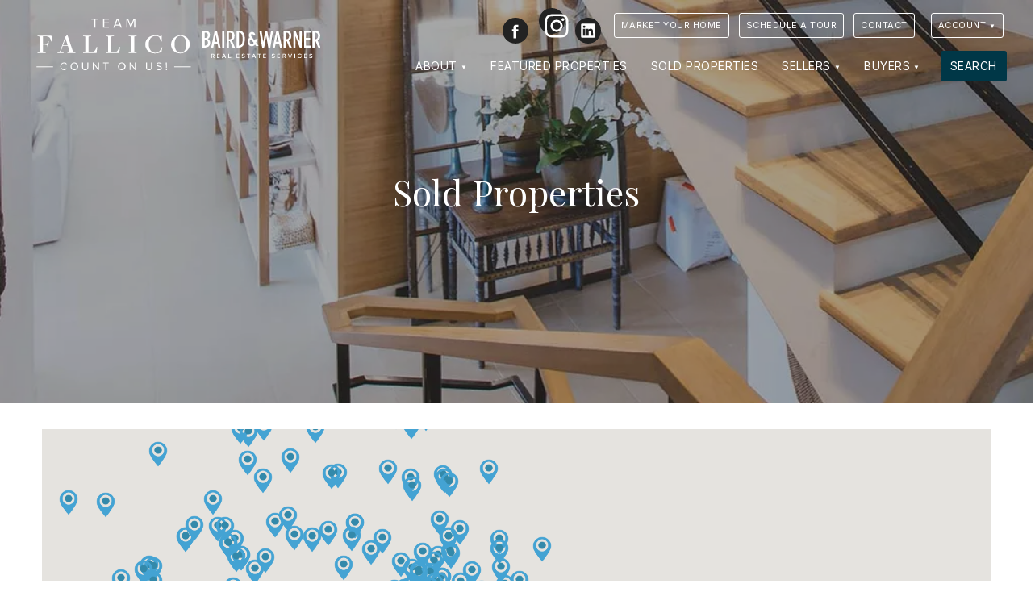

--- FILE ---
content_type: text/html; charset=UTF-8
request_url: https://teamfallico.com/sold-properties/
body_size: 8315
content:
<!DOCTYPE html>
<html lang="en">
<head>
     <!-- Google tag (gtag.js) -->
    <script async src="https://www.googletagmanager.com/gtag/js?id=G-5Z9W14259Q"></script>
    <script>
      window.dataLayer = window.dataLayer || [];
      function gtag(){dataLayer.push(arguments);}
      gtag('js', new Date());

      gtag('config', 'G-5Z9W14259Q');
    </script>
    <meta charset="utf-8">
  <title>Sold Properties |  Team Fallico</title>
  <meta name="viewport" content="width=device-width,initial-scale=1.0, maximum-scale=1.0, user-scalable=0">
  <style>
    </style>
  <meta name="description" content="">
  <link rel="canonical" href="https://teamfallico.com/sold-properties/" />
  <meta name="viewport" content="width=device-width">
  <link rel="icon" type="image/png" href="https://teamfallico.com/wp-content/themes/dtagents/assets/favicons/favicon-96x96.png" sizes="96x96" />
  <link rel="icon" type="image/svg+xml" href="https://teamfallico.com/wp-content/themes/dtagents/assets/favicons/favicon.svg" />
  <link rel="shortcut icon" href="https://teamfallico.com/wp-content/themes/dtagents/assets/favicons/favicon.ico" />
  <link rel="apple-touch-icon" sizes="180x180" href="https://teamfallico.com/wp-content/themes/dtagents/assets/favicons/apple-touch-icon.png" />
  <meta name="apple-mobile-web-app-title" content="Team Fallico" />
  <link rel="manifest" href="/manifest.json" />
  <meta property="og:title" content="Sold Properties |  Team Fallico">
  <meta property="og:description" content="">
  <meta property="og:type" content="Website">
  <meta property="og:url" content="https://teamfallico.com/sold-properties/">
  <meta property="og:image" content="https://teamfallico.com/wp-content/uploads/2021/12/header-3.jpg">
  <link rel="preconnect" href="https://cdn.jsdelivr.net">
  <link rel="preconnect" href="https://fonts.googleapis.com">
  <link rel="preconnect" href="https://fonts.gstatic.com" crossorigin>
  <link href="https://fonts.googleapis.com/css2?family=Inter:ital,wght@0,400;0,600;0,700;1,400&family=Playfair+Display:ital,wght@0,400;0,500;1,400&display=swap" rel="stylesheet">
  <style>
    :root{
      --body-font: 'Inter', sans-serif;
      --heading-font: 'Playfair Display', serif;
      --heading-font-weight: 400;
      --page-background-color: #ffffff;
      --page-font-color: #222222;
      --default-background-color: #eeeeee;
      --default-font-color: #222222;
      --dark-background-color: #222222;
      --dark-background-font-color: #ffffff;
      --light-background-color: #eeeeee;
      --light-background-font-color: #222222;
      --item-border-color: #eee;
      --button-color: #003747;
      --button-font-color: #ffffff;
      --link-color: #003747;
      --brand-logo-height: 4rem;
  }
  </style>
      <link rel="stylesheet" href="https://teamfallico.com/wp-content/themes/dtagents/assets/css/styles-min.css?v=2.7.32">
          </head>
<body id="content_1724" class="page sold-properties system-theme-dark">
        <style>
      .page-header{
        background: url('https://imgproxy.dreamtown.com/preset:sharp/resize:fill:768:400/gravity:ce/aHR0cHM6Ly90ZWFtZmFsbGljby5jb20vd3AtY29udGVudC91cGxvYWRzLzIwMjEvMTIvaGVhZGVyLTMuanBn.webp') no-repeat center center; background-size: cover;
      }
      @media screen and (min-width: 768px){
        .page-header{
          background: url('https://imgproxy.dreamtown.com/preset:sharp/resize:fill:1024:400/gravity:ce/aHR0cHM6Ly90ZWFtZmFsbGljby5jb20vd3AtY29udGVudC91cGxvYWRzLzIwMjEvMTIvaGVhZGVyLTMuanBn.webp') no-repeat center center;background-size: cover;
        }
      }
      @media screen and (min-width: 1024px){
        .page-header{
          background: url('https://imgproxy.dreamtown.com/preset:sharp/resize:fill:1280:400/gravity:ce/aHR0cHM6Ly90ZWFtZmFsbGljby5jb20vd3AtY29udGVudC91cGxvYWRzLzIwMjEvMTIvaGVhZGVyLTMuanBn.webp') no-repeat center center;background-size: cover;
        }
      }
    </style>
  
  <a href="#content" class="hidden" id="top">Jump to Content</a>
  <div class="sticky-root"></div>

  <header class="site-header sticky-element" data-sticky-root="sticky-root" data-sticky-class="sticky-header" role="banner">
    <div class="container">
    <a href="/" class="brand brand-logo show-dt-logo single-color-logo">
                              <span class="agent-logo landscape-logo">
          <img src="https://teamfallico.com/wp-content/uploads/2022/12/white-fallico-logo.svg" width="100%" height="100%" title="Team Fallico" alt="Team Fallico logo">
        </span>
                    <hr class="vertical-rule">
        <span class="dreamtown-logo horizontal-logo">
          <img src="https://teamfallico.com/wp-content/themes/dtagents/assets/svg/bwlogo.svg" width="100%" height="100%" title="Baird & Warner" alt="Baird & Warner logo">
        </span>
          </a>
      <nav class="site-nav" role="navigation">
    <button class="site-nav-toggle" aria-label="Site Navigation">
      <svg viewBox="0 0 100 100">
        <g class="svg-menu-toggle">
          <path class="line line-1" d="M5 13h90v14H5z"/>
          <path class="line line-2" d="M5 43h90v14H5z"/>
          <path class="line line-3" d="M5 73h90v14H5z"/>
        </g>
      </svg>
    </button>
    <div class="site-nav-container">
      <ul class="site-contact">
  <li class="brand"><a href="/">Team Fallico</a></li>
  <li><a href="tel:847.226.0834">847.226.0834</a></li>  <li><a href="mailto:teamfallico@bairdwarner.com">teamfallico@bairdwarner.com</a></li>
</ul>
      <div class="top-nav top-nav-has-background">
  <div class="container">
    <div class="top-nav-contact">
      

  <ul class="social-icons site-social">
                  <li class="social-icon">
          <a href="https://www.facebook.com/teamfallicosellshomes/" id="social_facebook" class="social-facebook" rel="nofollow" target="_blank">
            <span class="social-label hidden">Facebook</span>
            <svg viewbox="0 0 44 44" title=""><use xmlns:xlink="http://www.w3.org/1999/xlink" xlink:href="https://teamfallico.com/wp-content/themes/dtagents/assets/svg/social-icons.svg#facebook"></use></svg>
          </a>
        </li>
                        <li class="social-icon">
          <a href="https://www.instagram.com/teamfallicorealestate/" id="social_instagram" class="social-instagram" rel="nofollow" target="_blank">
            <span class="social-label hidden">Instagram</span>
            <svg viewbox="0 0 44 44" title=""><use xmlns:xlink="http://www.w3.org/1999/xlink" xlink:href="https://teamfallico.com/wp-content/themes/dtagents/assets/svg/social-icons.svg#instagram"></use></svg>
          </a>
        </li>
                        <li class="social-icon">
          <a href="https://www.linkedin.com/in/team-fallico-b7b225120" id="social_linkedin" class="social-linkedin" rel="nofollow" target="_blank">
            <span class="social-label hidden">LinkedIn</span>
            <svg viewbox="0 0 44 44" title=""><use xmlns:xlink="http://www.w3.org/1999/xlink" xlink:href="https://teamfallico.com/wp-content/themes/dtagents/assets/svg/social-icons.svg#linkedin"></use></svg>
          </a>
        </li>
                                          </ul>
      <ul class="site-contact">
  <li class="brand"><a href="/">Team Fallico</a></li>
  <li><a href="tel:847.226.0834">847.226.0834</a></li>  <li><a href="mailto:teamfallico@bairdwarner.com">teamfallico@bairdwarner.com</a></li>
</ul>
    </div>
          <div class="top-nav-links">
        <ul class="nav">
                      <li class="top-nav-item"><a href="/market-home" id="top_nav_1010" class="button">Market Your Home</a></li>
                      <li class="top-nav-item"><a href="/schedule-tour" id="top_nav_1011" class="button">Schedule a Tour</a></li>
                      <li class="top-nav-item"><a href="https://teamfallico.com/contact/" id="top_nav_1781" class="button">Contact</a></li>
                    <li class="nav-item account-nav-item">
  <a href="/account/" class="button dropdown-nav-toggle" id="user-nav-dropdown-top-nav">Account</a>
  <ul class="dropdown-nav nav-open-right hidden" aria-labelledby="user-nav-dropdown-top-nav">
          <a href="/account/register/?return=/sold-properties/" id="user_nav_register">Register</a>
      <a href="/account/login/?return=/sold-properties/" id="user_nav_login">Log in</a>
      </ul>
</li>
        </ul>
      </div>
      </div>
</div>
      <ul class="nav">
    	    		<li class="nav-item ">
              			   <a href="#" class="dropdown-nav-toggle" id="dropdown_nav_935" aria-expanded="false">About</a>
             <ul class="dropdown-nav hidden" aria-labelledby="dropdown_nav_935">
                             <li><a href="https://teamfallico.com/about/" id="child_nav_1017">About Us</a></li>
                             <li><a href="https://teamfallico.com/about/testimonials/" id="child_nav_1253">Testimonials</a></li>
                             <li><a href="https://teamfallico.com/resources/" id="child_nav_1015">Resources</a></li>
                             <li><a href="https://teamfallico.com/blog/" id="child_nav_1013">Blog</a></li>
                             <li><a href="https://teamfallico.com/contact/" id="child_nav_283">Contact</a></li>
                          </ul>
              		</li>
    	    		<li class="nav-item ">
                        <a href="https://teamfallico.com/featured-properties/" id="nav_732">Featured Properties</a>
              		</li>
    	    		<li class="nav-item ">
                        <a href="https://teamfallico.com/sold-properties/" id="nav_1782">Sold Properties</a>
              		</li>
    	    		<li class="nav-item ">
              			   <a href="#" class="dropdown-nav-toggle" id="dropdown_nav_1007" aria-expanded="false">Sellers</a>
             <ul class="dropdown-nav hidden" aria-labelledby="dropdown_nav_1007">
                             <li><a href="https://teamfallico.com/sellers/" id="child_nav_412">For Sellers</a></li>
                             <li><a href="https://teamfallico.com/hva/" id="child_nav_1006">Home Value Analysis</a></li>
                          </ul>
              		</li>
    	    		<li class="nav-item ">
              			   <a href="#" class="dropdown-nav-toggle" id="dropdown_nav_578" aria-expanded="false">Buyers</a>
             <ul class="dropdown-nav hidden" aria-labelledby="dropdown_nav_578">
                             <li><a href="https://teamfallico.com/buyers/" id="child_nav_1014">For Buyers</a></li>
                          </ul>
              		</li>
    	    		<li class="nav-item last-nav-item">
                        <a href="https://teamfallico.com/search/" id="nav_1780">Search</a>
              		</li>
    	    	</ul>
    </div>
  </nav>
  </div>
  <script type="application/ld+json">
    {
      "@context":"http://schema.org",
      "@type":"Organization",
      "name":"Team Fallico | Baird & Warner",
      "logo":"https://teamfallico.com/wp-content/uploads/2022/12/white-fallico-logo.svg",      "url":"https://teamfallico.com",
      "email": "teamfallico@bairdwarner.com",
      "telephone": "847.226.0834",
      "sameAs": [
                  "https://www.facebook.com/teamfallicosellshomes/",
                  "https://www.instagram.com/teamfallicorealestate/",
                  "https://www.linkedin.com/in/team-fallico-b7b225120",
                  "https://twitter.com/teamfallico",
                  "https://www.yelp.com/biz/team-fallico-dream-town-realty-chicago-2",
                  "https://www.youtube.com/channel/UCFVX3GLXoAiRc1ywtbYougg"
              ]
    }
  </script>
</header>

  <main id="content" class="site-content" role="main">
      <article>
    <header class="page-header featured-image">
      <div class="container">
        <div class="page-header-content">
                    <h1>Sold Properties</h1>
        </div>
              </div>
    </header>
    <section class="page-content">
        

  <section id="block_bbaf07c6465263463aeddbacbefc728e" class="block-section sold-map-section  -layout-section ">
    <div class="container">
              <div class="sold-properties-map embed">
    <iframe
      src="https://cc.dreamtown.com/broker-sales-new.php?id=84004,241106,257894,269180,251321,875752,251693,266755,888372,272503&#038;center=42.0111412,-87.8406192&#038;zoom=10"
      width="100%"
      height="500"
      frameborder="0"
      loading="lazy">
    </iframe>
  </div>
    </div>
  </section>





  <section id="block_3ad0f31549ead62d082e79941e2c2d67" class="block-section sold-properties-section  cards-layout-section background-default padding-default heading-center text-left ">
    <div class="container">
            
      <ul class="property-previews preview-items items-per-row-three cards-layout">
          
  

  
  
  <li class="property-preview preview-item row-item cards-item">
            <a href="/properties/12514309/624-east-clarendon" class="cards-link preview-item-container">
          <figure class="preview-image property-image">
        <img decoding="async" src="https://imgproxy.dreamtown.com/preset:sharp/resize:fill:400/gravity:sm/aHR0cHM6Ly9kcmVhbXRvd25waG90b3MuY29tL3Bob3Rvcy9wcm9wZXJ0eS8zMDkvMTI1MTQzMDkuanBn.webp" width="330" height="330" loading="lazy" >
              </figure>
      <div class="preview-content">
        <div class="property-preview-meta">
          <div class="property-status-labels">
            


  <span class="label property-status-label label-closed">Sold</span>
          </div>
        </div>
        <div class="preview-content-details">
                      <p class="price sold-price">Sold for $495,000</p>
                    <h3>624 East Clarendon </h3>
          <ul class="property-details">
            <li class="neighborhood">Arlington Heights</li>
            <li class="amenitites">3 Beds | 3 Baths</span></p>
          </ul>
                  </div>
      </div>
        </a>
        
  

  

<script type="application/ld+json">
  {
    "@context":"http://schema.org",
    "@type":["Product"],
    "name":"624 East Clarendon ",
    "address":{"@type":"PostalAddress","streetAddress":"624 Clarendon","addressLocality":"Arlington Heights","addressRegion":"IL","postalCode":"60004","addressCountry":"US"},
    "offers":{"@type":"Offer","priceCurrency":"USD","price":495000,"url":"https://teamfallico.com/properties/12514309","availability":"http://schema.org/InStock"},
    "image":"https://dreamtownphotos.com/photos/property/309/12514309.jpg",
    "geo":{"@type":"GeoCoordinates","latitude":0,"longitude":0}
  }
</script>
  </li>
                
  

  
  
  <li class="property-preview preview-item row-item cards-item">
            <a href="/properties/12527264/10438-major" class="cards-link preview-item-container">
          <figure class="preview-image property-image">
        <img decoding="async" src="https://imgproxy.dreamtown.com/preset:sharp/resize:fill:400/gravity:sm/aHR0cHM6Ly9kcmVhbXRvd25waG90b3MuY29tL3Bob3Rvcy9wcm9wZXJ0eS8yNjQvMTI1MjcyNjQuanBn.webp" width="330" height="330" loading="lazy" >
              </figure>
      <div class="preview-content">
        <div class="property-preview-meta">
          <div class="property-status-labels">
            


  <span class="label property-status-label label-closed">Sold</span>
          </div>
        </div>
        <div class="preview-content-details">
                      <p class="price sold-price">Sold for $206,000</p>
                    <h3>10438  Major </h3>
          <ul class="property-details">
            <li class="neighborhood">Oak Lawn</li>
            <li class="amenitites">2 Beds | 2.1 Baths</span></p>
          </ul>
                  </div>
      </div>
        </a>
        
  

  

<script type="application/ld+json">
  {
    "@context":"http://schema.org",
    "@type":["Product"],
    "name":"10438  Major ",
    "address":{"@type":"PostalAddress","streetAddress":"10438 Major","addressLocality":"Oak Lawn","addressRegion":"IL","postalCode":"60453","addressCountry":"US"},
    "offers":{"@type":"Offer","priceCurrency":"USD","price":199900,"url":"https://teamfallico.com/properties/12527264","availability":"http://schema.org/InStock"},
    "image":"https://dreamtownphotos.com/photos/property/264/12527264.jpg",
    "geo":{"@type":"GeoCoordinates","latitude":0,"longitude":0}
  }
</script>
  </li>
                
  

  
  
  <li class="property-preview preview-item row-item cards-item">
            <a href="/properties/12545962/1004-peale" class="cards-link preview-item-container">
          <figure class="preview-image property-image">
        <img decoding="async" src="https://imgproxy.dreamtown.com/preset:sharp/resize:fill:400/gravity:sm/aHR0cHM6Ly9kcmVhbXRvd25waG90b3MuY29tL3Bob3Rvcy9wcm9wZXJ0eS85NjIvMTI1NDU5NjIuanBn.webp" width="330" height="330" loading="lazy" >
              </figure>
      <div class="preview-content">
        <div class="property-preview-meta">
          <div class="property-status-labels">
            


  <span class="label property-status-label label-closed">Sold</span>
          </div>
        </div>
        <div class="preview-content-details">
                      <p class="price sold-price">Sold for $875,000</p>
                    <h3>1004  Peale </h3>
          <ul class="property-details">
            <li class="neighborhood">Park Ridge</li>
            <li class="amenitites">3 Beds | 2.1 Baths</span></p>
          </ul>
                  </div>
      </div>
        </a>
        
  

  

<script type="application/ld+json">
  {
    "@context":"http://schema.org",
    "@type":["Product"],
    "name":"1004  Peale ",
    "address":{"@type":"PostalAddress","streetAddress":"1004 Peale","addressLocality":"Park Ridge","addressRegion":"IL","postalCode":"60068","addressCountry":"US"},
    "offers":{"@type":"Offer","priceCurrency":"USD","price":850000,"url":"https://teamfallico.com/properties/12545962","availability":"http://schema.org/InStock"},
    "image":"https://dreamtownphotos.com/photos/property/962/12545962.jpg",
    "geo":{"@type":"GeoCoordinates","latitude":0,"longitude":0}
  }
</script>
  </li>
                
  

  
  
  <li class="property-preview preview-item row-item cards-item">
            <a href="/properties/12509305/8936-kilpatrick" class="cards-link preview-item-container">
          <figure class="preview-image property-image">
        <img decoding="async" src="https://imgproxy.dreamtown.com/preset:sharp/resize:fill:400/gravity:sm/aHR0cHM6Ly9kcmVhbXRvd25waG90b3MuY29tL3Bob3Rvcy9wcm9wZXJ0eS8zMDUvMTI1MDkzMDUuanBn.webp" width="330" height="330" loading="lazy" >
              </figure>
      <div class="preview-content">
        <div class="property-preview-meta">
          <div class="property-status-labels">
            


  <span class="label property-status-label label-closed">Sold</span>
          </div>
        </div>
        <div class="preview-content-details">
                      <p class="price sold-price">Sold for $681,000</p>
                    <h3>8936  Kilpatrick </h3>
          <ul class="property-details">
            <li class="neighborhood">Skokie</li>
            <li class="amenitites">3 Beds | 3 Baths</span></p>
          </ul>
                  </div>
      </div>
        </a>
        
  

  

<script type="application/ld+json">
  {
    "@context":"http://schema.org",
    "@type":["Product"],
    "name":"8936  Kilpatrick ",
    "address":{"@type":"PostalAddress","streetAddress":"8936 Kilpatrick","addressLocality":"Skokie","addressRegion":"IL","postalCode":"60076","addressCountry":"US"},
    "offers":{"@type":"Offer","priceCurrency":"USD","price":650000,"url":"https://teamfallico.com/properties/12509305","availability":"http://schema.org/InStock"},
    "image":"https://dreamtownphotos.com/photos/property/305/12509305.jpg",
    "geo":{"@type":"GeoCoordinates","latitude":0,"longitude":0}
  }
</script>
  </li>
                
  

  
  
  <li class="property-preview preview-item row-item cards-item">
            <a href="/properties/12435369/31-berry" class="cards-link preview-item-container">
          <figure class="preview-image property-image">
        <img decoding="async" src="https://imgproxy.dreamtown.com/preset:sharp/resize:fill:400/gravity:sm/aHR0cHM6Ly9kcmVhbXRvd25waG90b3MuY29tL3Bob3Rvcy9wcm9wZXJ0eS8zNjkvMTI0MzUzNjkuanBn.webp" width="330" height="330" loading="lazy" >
              </figure>
      <div class="preview-content">
        <div class="property-preview-meta">
          <div class="property-status-labels">
            


  <span class="label property-status-label label-closed">Sold</span>
          </div>
        </div>
        <div class="preview-content-details">
                      <p class="price sold-price">Sold for $850,000</p>
                    <h3>31  Berry </h3>
          <ul class="property-details">
            <li class="neighborhood">Park Ridge</li>
            <li class="amenitites">4 Beds | 3.1 Baths</span></p>
          </ul>
                  </div>
      </div>
        </a>
        
  

  

<script type="application/ld+json">
  {
    "@context":"http://schema.org",
    "@type":["Product"],
    "name":"31  Berry ",
    "address":{"@type":"PostalAddress","streetAddress":"31 Berry","addressLocality":"Park Ridge","addressRegion":"IL","postalCode":"60068","addressCountry":"US"},
    "offers":{"@type":"Offer","priceCurrency":"USD","price":925000,"url":"https://teamfallico.com/properties/12435369","availability":"http://schema.org/InStock"},
    "image":"https://dreamtownphotos.com/photos/property/369/12435369.jpg",
    "geo":{"@type":"GeoCoordinates","latitude":0,"longitude":0}
  }
</script>
  </li>
                
  

  
  
  <li class="property-preview preview-item row-item cards-item">
            <a href="/properties/12453033/737-clarence" class="cards-link preview-item-container">
          <figure class="preview-image property-image">
        <img decoding="async" src="https://imgproxy.dreamtown.com/preset:sharp/resize:fill:400/gravity:sm/aHR0cHM6Ly9kcmVhbXRvd25waG90b3MuY29tL3Bob3Rvcy9wcm9wZXJ0eS8wMzMvMTI0NTMwMzMuanBn.webp" width="330" height="330" loading="lazy" >
              </figure>
      <div class="preview-content">
        <div class="property-preview-meta">
          <div class="property-status-labels">
            


  <span class="label property-status-label label-closed">Sold</span>
          </div>
        </div>
        <div class="preview-content-details">
                      <p class="price sold-price">Sold for $820,000</p>
                    <h3>737  Clarence </h3>
          <ul class="property-details">
            <li class="neighborhood">Oak Park</li>
            <li class="amenitites">4 Beds | 4 Baths</span></p>
          </ul>
                  </div>
      </div>
        </a>
        
  

  

<script type="application/ld+json">
  {
    "@context":"http://schema.org",
    "@type":["Product"],
    "name":"737  Clarence ",
    "address":{"@type":"PostalAddress","streetAddress":"737 Clarence","addressLocality":"Oak Park","addressRegion":"IL","postalCode":"60304","addressCountry":"US"},
    "offers":{"@type":"Offer","priceCurrency":"USD","price":835000,"url":"https://teamfallico.com/properties/12453033","availability":"http://schema.org/InStock"},
    "image":"https://dreamtownphotos.com/photos/property/033/12453033.jpg",
    "geo":{"@type":"GeoCoordinates","latitude":0,"longitude":0}
  }
</script>
  </li>
                
  

  
  
  <li class="property-preview preview-item row-item cards-item">
            <a href="/properties/12513905/307-south-carriage" class="cards-link preview-item-container">
          <figure class="preview-image property-image">
        <img decoding="async" src="https://imgproxy.dreamtown.com/preset:sharp/resize:fill:400/gravity:sm/aHR0cHM6Ly9kcmVhbXRvd25waG90b3MuY29tL3Bob3Rvcy9wcm9wZXJ0eS85MDUvMTI1MTM5MDUuanBn.webp" width="330" height="330" loading="lazy" >
              </figure>
      <div class="preview-content">
        <div class="property-preview-meta">
          <div class="property-status-labels">
            


  <span class="label property-status-label label-closed">Sold</span>
          </div>
        </div>
        <div class="preview-content-details">
                      <p class="price sold-price">Sold for $343,000</p>
                    <h3>307 South Carriage </h3>
          <ul class="property-details">
            <li class="neighborhood">McHenry</li>
            <li class="amenitites">3 Beds | 2.1 Baths</span></p>
          </ul>
                  </div>
      </div>
        </a>
        
  

  

<script type="application/ld+json">
  {
    "@context":"http://schema.org",
    "@type":["Product"],
    "name":"307 South Carriage ",
    "address":{"@type":"PostalAddress","streetAddress":"307 Carriage","addressLocality":"McHenry","addressRegion":"IL","postalCode":"60050","addressCountry":"US"},
    "offers":{"@type":"Offer","priceCurrency":"USD","price":355000,"url":"https://teamfallico.com/properties/12513905","availability":"http://schema.org/InStock"},
    "image":"https://dreamtownphotos.com/photos/property/905/12513905.jpg",
    "geo":{"@type":"GeoCoordinates","latitude":0,"longitude":0}
  }
</script>
  </li>
                
  

  
  
  <li class="property-preview preview-item row-item cards-item">
            <a href="/properties/12507216/3n425-howard" class="cards-link preview-item-container">
          <figure class="preview-image property-image">
        <img decoding="async" src="https://imgproxy.dreamtown.com/preset:sharp/resize:fill:400/gravity:sm/aHR0cHM6Ly9kcmVhbXRvd25waG90b3MuY29tL3Bob3Rvcy9wcm9wZXJ0eS8yMTYvMTI1MDcyMTYuanBn.webp" width="330" height="330" loading="lazy" >
              </figure>
      <div class="preview-content">
        <div class="property-preview-meta">
          <div class="property-status-labels">
            


  <span class="label property-status-label label-closed">Sold</span>
          </div>
        </div>
        <div class="preview-content-details">
                      <p class="price sold-price">Sold for $435,000</p>
                    <h3>3N425  Howard </h3>
          <ul class="property-details">
            <li class="neighborhood">Elmhurst</li>
            <li class="amenitites">5 Beds | 3 Baths</span></p>
          </ul>
                  </div>
      </div>
        </a>
        
  

  

<script type="application/ld+json">
  {
    "@context":"http://schema.org",
    "@type":["Product"],
    "name":"3N425  HOWARD ",
    "address":{"@type":"PostalAddress","streetAddress":"3N425 HOWARD","addressLocality":"Elmhurst","addressRegion":"IL","postalCode":"60126","addressCountry":"US"},
    "offers":{"@type":"Offer","priceCurrency":"USD","price":425000,"url":"https://teamfallico.com/properties/12507216","availability":"http://schema.org/InStock"},
    "image":"https://dreamtownphotos.com/photos/property/216/12507216.jpg",
    "geo":{"@type":"GeoCoordinates","latitude":0,"longitude":0}
  }
</script>
  </li>
                
  

  
  
  <li class="property-preview preview-item row-item cards-item">
            <a href="/properties/12492404/1220-canfield" class="cards-link preview-item-container">
          <figure class="preview-image property-image">
        <img decoding="async" src="https://imgproxy.dreamtown.com/preset:sharp/resize:fill:400/gravity:sm/aHR0cHM6Ly9kcmVhbXRvd25waG90b3MuY29tL3Bob3Rvcy9wcm9wZXJ0eS80MDQvMTI0OTI0MDQuanBn.webp" width="330" height="330" loading="lazy" >
              </figure>
      <div class="preview-content">
        <div class="property-preview-meta">
          <div class="property-status-labels">
            


  <span class="label property-status-label label-closed">Sold</span>
          </div>
        </div>
        <div class="preview-content-details">
                      <p class="price sold-price">Sold for $680,000</p>
                    <h3>1220  Canfield </h3>
          <ul class="property-details">
            <li class="neighborhood">Park Ridge</li>
            <li class="amenitites">4 Beds | 2.1 Baths</span></p>
          </ul>
                  </div>
      </div>
        </a>
        
  

  

<script type="application/ld+json">
  {
    "@context":"http://schema.org",
    "@type":["Product"],
    "name":"1220  Canfield ",
    "address":{"@type":"PostalAddress","streetAddress":"1220 Canfield","addressLocality":"Park Ridge","addressRegion":"IL","postalCode":"60068","addressCountry":"US"},
    "offers":{"@type":"Offer","priceCurrency":"USD","price":695000,"url":"https://teamfallico.com/properties/12492404","availability":"http://schema.org/InStock"},
    "image":"https://dreamtownphotos.com/photos/property/404/12492404.jpg",
    "geo":{"@type":"GeoCoordinates","latitude":0,"longitude":0}
  }
</script>
  </li>
                
  

  
  
  <li class="property-preview preview-item row-item cards-item">
            <a href="/properties/12500911/6132-north-naper" class="cards-link preview-item-container">
          <figure class="preview-image property-image">
        <img decoding="async" src="https://imgproxy.dreamtown.com/preset:sharp/resize:fill:400/gravity:sm/aHR0cHM6Ly9kcmVhbXRvd25waG90b3MuY29tL3Bob3Rvcy9wcm9wZXJ0eS85MTEvMTI1MDA5MTEuanBn.webp" width="330" height="330" loading="lazy" >
              </figure>
      <div class="preview-content">
        <div class="property-preview-meta">
          <div class="property-status-labels">
            


  <span class="label property-status-label label-closed">Sold</span>
          </div>
        </div>
        <div class="preview-content-details">
                      <p class="price sold-price">Sold for $625,000</p>
                    <h3>6132 North Naper </h3>
          <ul class="property-details">
            <li class="neighborhood">Chicago</li>
            <li class="amenitites">3 Beds | 1.1 Baths</span></p>
          </ul>
                  </div>
      </div>
        </a>
        
  

  

<script type="application/ld+json">
  {
    "@context":"http://schema.org",
    "@type":["Product"],
    "name":"6132 North Naper ",
    "address":{"@type":"PostalAddress","streetAddress":"6132 Naper","addressLocality":"Chicago","addressRegion":"IL","postalCode":"60631","addressCountry":"US"},
    "offers":{"@type":"Offer","priceCurrency":"USD","price":625000,"url":"https://teamfallico.com/properties/12500911","availability":"http://schema.org/InStock"},
    "image":"https://dreamtownphotos.com/photos/property/911/12500911.jpg",
    "geo":{"@type":"GeoCoordinates","latitude":0,"longitude":0}
  }
</script>
  </li>
                
  

  
  
  <li class="property-preview preview-item row-item cards-item">
            <a href="/properties/12493315/232-north-merrill" class="cards-link preview-item-container">
          <figure class="preview-image property-image">
        <img decoding="async" src="https://imgproxy.dreamtown.com/preset:sharp/resize:fill:400/gravity:sm/aHR0cHM6Ly9kcmVhbXRvd25waG90b3MuY29tL3Bob3Rvcy9wcm9wZXJ0eS8zMTUvMTI0OTMzMTUuanBn.webp" width="330" height="330" loading="lazy" >
              </figure>
      <div class="preview-content">
        <div class="property-preview-meta">
          <div class="property-status-labels">
            


  <span class="label property-status-label label-closed">Sold</span>
          </div>
        </div>
        <div class="preview-content-details">
                      <p class="price sold-price">Sold for $857,500</p>
                    <h3>232 North Merrill </h3>
          <ul class="property-details">
            <li class="neighborhood">Park Ridge</li>
            <li class="amenitites">4 Beds | 2.1 Baths</span></p>
          </ul>
                  </div>
      </div>
        </a>
        
  

  

<script type="application/ld+json">
  {
    "@context":"http://schema.org",
    "@type":["Product"],
    "name":"232 North Merrill ",
    "address":{"@type":"PostalAddress","streetAddress":"232 Merrill","addressLocality":"Park Ridge","addressRegion":"IL","postalCode":"60068","addressCountry":"US"},
    "offers":{"@type":"Offer","priceCurrency":"USD","price":850000,"url":"https://teamfallico.com/properties/12493315","availability":"http://schema.org/InStock"},
    "image":"https://dreamtownphotos.com/photos/property/315/12493315.jpg",
    "geo":{"@type":"GeoCoordinates","latitude":0,"longitude":0}
  }
</script>
  </li>
                
  

  
  
  <li class="property-preview preview-item row-item cards-item">
            <a href="/properties/12487254/1044-north-knight" class="cards-link preview-item-container">
          <figure class="preview-image property-image">
        <img decoding="async" src="https://imgproxy.dreamtown.com/preset:sharp/resize:fill:400/gravity:sm/aHR0cHM6Ly9kcmVhbXRvd25waG90b3MuY29tL3Bob3Rvcy9wcm9wZXJ0eS8yNTQvMTI0ODcyNTQuanBn.webp" width="330" height="330" loading="lazy" >
              </figure>
      <div class="preview-content">
        <div class="property-preview-meta">
          <div class="property-status-labels">
            


  <span class="label property-status-label label-closed">Sold</span>
          </div>
        </div>
        <div class="preview-content-details">
                      <p class="price sold-price">Sold for $1,050,000</p>
                    <h3>1044 North Knight </h3>
          <ul class="property-details">
            <li class="neighborhood">Park Ridge</li>
            <li class="amenitites">4 Beds | 3.1 Baths</span></p>
          </ul>
                  </div>
      </div>
        </a>
        
  

  

<script type="application/ld+json">
  {
    "@context":"http://schema.org",
    "@type":["Product"],
    "name":"1044 North Knight ",
    "address":{"@type":"PostalAddress","streetAddress":"1044 Knight","addressLocality":"Park Ridge","addressRegion":"IL","postalCode":"60068","addressCountry":"US"},
    "offers":{"@type":"Offer","priceCurrency":"USD","price":995000,"url":"https://teamfallico.com/properties/12487254","availability":"http://schema.org/InStock"},
    "image":"https://dreamtownphotos.com/photos/property/254/12487254.jpg",
    "geo":{"@type":"GeoCoordinates","latitude":0,"longitude":0}
  }
</script>
  </li>
              </ul>

          <div class="button-container">
        <a href="/sales-history" class="button">View More</a>
      </div>
    
  
  
    </div>
  </section>


    </section>
  </article>

  </main>

  <footer id="footer" class="site-footer" role="contentinfo">
      

        
  
  
<section id="" class="cta-block cta-style-section no-media"  >

  <div class="cta-background " >

    <div class="container ">

      <div class="cta-content-container">

                          <div class="cta-header">
            <h2>We help. We care. It's that simple.</h2>
          </div>
        
                
                          <div class="cta-content">
            Whether you are buying or selling a home, you’ve come to the right place. We’re here to support you every step of the way and we’re happy to answer any questions you may have.
          </div>
              </div>

                                                                              <div class="cta-button">
              <a href="https://teamfallico.com/contact/" class="button">Contact Us</a>
            </div>
                  
        
                
      </div>

  </div>
</section>

    <div class="footer-content">
    <div class="container">
      

  <ul class="social-icons site-social">
                  <li class="social-icon">
          <a href="https://www.facebook.com/teamfallicosellshomes/" id="social_facebook" class="social-facebook" rel="nofollow" target="_blank">
            <span class="social-label hidden">Facebook</span>
            <svg viewbox="0 0 44 44" title=""><use xmlns:xlink="http://www.w3.org/1999/xlink" xlink:href="https://teamfallico.com/wp-content/themes/dtagents/assets/svg/social-icons.svg#facebook"></use></svg>
          </a>
        </li>
                        <li class="social-icon">
          <a href="https://www.instagram.com/teamfallicorealestate/" id="social_instagram" class="social-instagram" rel="nofollow" target="_blank">
            <span class="social-label hidden">Instagram</span>
            <svg viewbox="0 0 44 44" title=""><use xmlns:xlink="http://www.w3.org/1999/xlink" xlink:href="https://teamfallico.com/wp-content/themes/dtagents/assets/svg/social-icons.svg#instagram"></use></svg>
          </a>
        </li>
                        <li class="social-icon">
          <a href="https://www.linkedin.com/in/team-fallico-b7b225120" id="social_linkedin" class="social-linkedin" rel="nofollow" target="_blank">
            <span class="social-label hidden">LinkedIn</span>
            <svg viewbox="0 0 44 44" title=""><use xmlns:xlink="http://www.w3.org/1999/xlink" xlink:href="https://teamfallico.com/wp-content/themes/dtagents/assets/svg/social-icons.svg#linkedin"></use></svg>
          </a>
        </li>
                        <li class="social-icon">
          <a href="https://twitter.com/teamfallico" id="social_twitter" class="social-twitter" rel="nofollow" target="_blank">
            <span class="social-label hidden">Twitter</span>
            <svg viewbox="0 0 44 44" title=""><use xmlns:xlink="http://www.w3.org/1999/xlink" xlink:href="https://teamfallico.com/wp-content/themes/dtagents/assets/svg/social-icons.svg#twitter"></use></svg>
          </a>
        </li>
                        <li class="social-icon">
          <a href="https://www.yelp.com/biz/team-fallico-dream-town-realty-chicago-2" id="social_yelp" class="social-yelp" rel="nofollow" target="_blank">
            <span class="social-label hidden">Yelp</span>
            <svg viewbox="0 0 44 44" title=""><use xmlns:xlink="http://www.w3.org/1999/xlink" xlink:href="https://teamfallico.com/wp-content/themes/dtagents/assets/svg/social-icons.svg#yelp"></use></svg>
          </a>
        </li>
                        <li class="social-icon">
          <a href="https://www.youtube.com/channel/UCFVX3GLXoAiRc1ywtbYougg" id="social_youtube" class="social-youtube" rel="nofollow" target="_blank">
            <span class="social-label hidden">Youtube</span>
            <svg viewbox="0 0 44 44" title=""><use xmlns:xlink="http://www.w3.org/1999/xlink" xlink:href="https://teamfallico.com/wp-content/themes/dtagents/assets/svg/social-icons.svg#youtube"></use></svg>
          </a>
        </li>
            </ul>
      <ul class="site-contact">
  <li class="brand"><a href="/">Team Fallico</a></li>
  <li><a href="tel:847.226.0834">847.226.0834</a></li>  <li><a href="mailto:teamfallico@bairdwarner.com">teamfallico@bairdwarner.com</a></li>
</ul>
        <nav class="footer-nav">
    <ul class="nav">
  	  		<li class="nav-item">
  			<a target="" href="https://teamfallico.com/about/" id="footer_nav_185">About</a>
  		</li>
  	  		<li class="nav-item">
  			<a target="" href="https://teamfallico.com/featured-properties/" id="footer_nav_942">Featured Properties</a>
  		</li>
  	  		<li class="nav-item">
  			<a target="" href="https://teamfallico.com/sold-properties/" id="footer_nav_1958">Sold Properties</a>
  		</li>
  	  		<li class="nav-item">
  			<a target="" href="https://teamfallico.com/buyers/" id="footer_nav_939">Buyers</a>
  		</li>
  	  		<li class="nav-item">
  			<a target="" href="https://teamfallico.com/sellers/" id="footer_nav_941">Sellers</a>
  		</li>
  	  		<li class="nav-item">
  			<a target="" href="https://teamfallico.com/resources/" id="footer_nav_937">Resources</a>
  		</li>
  	  		<li class="nav-item">
  			<a target="" href="https://teamfallico.com/contact/" id="footer_nav_940">Contact</a>
  		</li>
  	  	</ul>
  </nav>

      <div class="dreamtown-boilerplate">
        <p>&copy; 2026 Baird & Warner | 7280 W Devon, Chicago, IL  60631 | <a href="tel:773.250.0400">773.250.0400</a></p>
        <ul class="dreamtown-boilerplate-links">
          <li>All Rights Reserved</li>
          <li><a href="/about/terms-conditions">Terms & Conditions</a>
          <li><a href="/about/dmca-notice">DMCA Notice</a></li>
          <li class="equal-housing"><span class="hidden">Equal Housing</span><img src="https://teamfallico.com/wp-content/themes/dtagents/assets/img/equal-housing.png" width="24" height="18"></li>
        </ul>
        <p class="dreamtown-brand">Powered by <span class="hidden">Baird & Warner</span><img src="https://teamfallico.com/wp-content/themes/dtagents/assets/svg/bwlogo.svg" width="160" height="20" title="Baird & Warner" al="Baird & Warner logo"></p>
      </div>
    </div>
  </div>
    <a href="#top" class="back-to-top-control scroll sticky-element" data-sticky-root="sticky-root" data-sticky-class="sticky-back-to-top"><span class="hidden">Back To Top</span></a>
</footer>

  
<button class="cta-widget-show-control sticky-element" data-sticky-root="sticky-root" data-sticky-class="sticky-cta-widget" popovertarget="cta-widget" popovertargetaction="show">
      <img src="https://teamfallico.com/wp-content/uploads/2025/03/telephone.svg" width="100%" height="100%" alt="icon to open cta widget pop over">
    <span class="hidden">Show CTA</span>
  </button>
<div id="cta-widget" class="cta-widget" popover="auto">
  <button class="cta-widget-close-control close-button" popovertarget="cta-widget" popovertargetaction="hide">&times;<span class="hidden">Close</span></button>
  <div class="cta-widget-inner">
    <div class="cta-widget-heading">Have questions? We're here to help!</div>                                      <div class="cta-widget-action">
        <a href="tel:847.226.0834" class="link cta-widget-action-type-contact">847.226.0834</a>
      </div>
          </div>
</div>
  <script>
  window.localStorage.removeItem('dtuser');
</script>




  <script src="https://teamfallico.com/wp-content/themes/dtagents/assets/js/scripts-min.js?v=2.7.32"></script>

<!-- Facebook Pixel Code -->
<script>
!function(f,b,e,v,n,t,s)
{if(f.fbq)return;n=f.fbq=function(){n.callMethod?
n.callMethod.apply(n,arguments):n.queue.push(arguments)};
if(!f._fbq)f._fbq=n;n.push=n;n.loaded=!0;n.version='2.0';
n.queue=[];t=b.createElement(e);t.async=!0;
t.src=v;s=b.getElementsByTagName(e)[0];
s.parentNode.insertBefore(t,s)}(window,document,'script',
'https://connect.facebook.net/en_US/fbevents.js');
fbq('init', '254166048725656'); 
fbq('track', 'PageView');
</script>
<noscript>
<img height="1" width="1" 
src="https://www.facebook.com/tr?id=254166048725656&ev=PageView
&noscript=1"/>
</noscript>
<!-- End Facebook Pixel Code -->

<!-- Facebook chat plugin -->
<!-- https://developers.facebook.com/docs/messenger-platform/discovery/facebook-chat-plugin/ -->

<div id="fb-root"></div>
<div id="fb-customer-chat" class="fb-customerchat"></div>

<script>
  var chatbox = document.getElementById('fb-customer-chat');
  chatbox.setAttribute("page_id", "945004228855364");
  chatbox.setAttribute("attribution", "install_email");

  //don't cover up back to top button. Don't delete this if code updates
  let back_to_top = document.querySelector('.back-to-top-control');
  back_to_top.classList.add('has-fb-chat');

</script>

<script>
  window.fbAsyncInit = function() {
    FB.init({xfbml: true,version: 'v6.0'});
  };

  (function(d, s, id) {
  var js, fjs = d.getElementsByTagName(s)[0];
  if (d.getElementById(id)) return;
  js = d.createElement(s); js.id = id;
  js.src = 'https://connect.facebook.net/en_US/sdk/xfbml.customerchat.js';
  fjs.parentNode.insertBefore(js, fjs);
  }(document, 'script', 'facebook-jssdk'));
</script>

<!-- Facebook Pixel Code -->
<script>
  !function(f,b,e,v,n,t,s)
  {if(f.fbq)return;n=f.fbq=function(){n.callMethod?
  n.callMethod.apply(n,arguments):n.queue.push(arguments)};
  if(!f._fbq)f._fbq=n;n.push=n;n.loaded=!0;n.version='2.0';
  n.queue=[];t=b.createElement(e);t.async=!0;
  t.src=v;s=b.getElementsByTagName(e)[0];
  s.parentNode.insertBefore(t,s)}(window, document,'script',
  'https://connect.facebook.net/en_US/fbevents.js');
  fbq('init', '298360614091167');
  fbq('track', 'PageView');
</script>
<noscript><img height="1" width="1" style="display:none"
  src="https://www.facebook.com/tr?id=298360614091167&ev=PageView&noscript=1"
/></noscript>
<!-- End Facebook Pixel Code -->




  

</body>
</html>


--- FILE ---
content_type: text/html; charset=UTF-8
request_url: https://cc.dreamtown.com/broker-sales-new.php?id=84004,241106,257894,269180,251321,875752,251693,266755,888372,272503&center=42.0111412,-87.8406192&zoom=10
body_size: 4140
content:
<!DOCTYPE html>
<html lang="en">
<head>
   <meta charset="UTF-8">
   <meta name="viewport" content="width=device-width, initial-scale=1.0, maximum-scale=1.0, user-scalable=no" />
   <title>Broker Sales</title>
   <style>
       #map {
           height: 100%;
           width: 100%;
       }
       .broker-sales {
		height:3%;
		width:100%;
	}
       html, body {
           height: 100%;
           margin: 0;
           padding: 0;
       }
       .label {
           color: #000;
           background-color: white;
           border: 1px solid #000;
           font-family: "Lucida Grande", "Arial", sans-serif;
           font-size: 12px;
           text-align: center;
           white-space: nowrap;
           padding: 2px;
       }
       .label.green {
           background-color: #58D400;
       }
       .label.red {
           background-color: #D80027;
           color: #fff;
       }
       .label.yellow {
           background-color: #FCCA00;
       }
       .label.turquoise {
           background-color: #00D9D2;
       }
       .label.brown {
           background-color: #BF5300;
           color: #fff;
       }
#progress {
    position:fixed;
    width:100%;
    top:30%;
    margin:auto;
    z-index: 10;
    color: #4F4C42;
    font-size: 11px;
    line-height: normal;
/*    background: url(/assets/broker-sales/images/progress_bar.gif);
    height: 19px;
    width: 147px;
    align: center;
    margin: 7px 5px; */
    text-align:center;
    padding: 6px 0 0 0 ;
}
   </style>
   <script src="https://cdnjs.cloudflare.com/ajax/libs/jquery/2.2.4/jquery.min.js"></script>
   <script src="https://maps.googleapis.com/maps/api/js?key=AIzaSyDzW7JP5gpoJtD7XWB60hdnn4Q-aPFGa7o&v=3.exp" type="text/javascript"></script>
   <script src="https://developers.google.com/maps/documentation/javascript/examples/markerclusterer/markerclusterer.js"></script>
   <script type="text/javascript" src="/assets/broker-sales/js/InfoBox.js"></script>
   <script src="/assets/dist/js/html2canvas.js"></script>
</head>
<body onload="initialize();">
<div id="map"></div>
<div id="progress" style="display:none;"><img src="/assets/broker-sales/images/progress_bar.gif"/><br><span style="text-align: center; padding: 20px 2px 2px 2px; "><strong>Fetching Results...</strong></span></div>
<script>
  var map;
  var bounds;
  var br;
  var bth;
  var minPrice;
  var maxPrice;
  var pType;
  var nbd;
  var maxLat;
  var minLat;
  var maxLng;
  var minLng;
  var amarkers = [];
  var bmarkers = [];
  var markers = [];
  var markerCluster;
  var pb;
  var prevZoom;
  var ibclick;
  var isManualZoom = false;
  var nbdPolygon;
  var isNewNbd = false;
  var prevNbd;
  var nbdCoords;
  var prevSelResultIndex = -1;
  var user;

  
  var mapLat = 42.0111412;
  var mapLng = -87.8406192;
  var mapZoom = 10;



  function initialize() {
    var myLatlng = new google.maps.LatLng(mapLat,mapLng);
    var myOptions = {
      zoom: mapZoom,
      minZoom: 8,
      center: myLatlng,
      mapTypeId: google.maps.MapTypeId.ROADMAP,
      disableDefaultUI: true,
      zoomControl: true,
      zoomControlOptions: {
          style: google.maps.ZoomControlStyle.LARGE,
          position: google.maps.ControlPosition.RIGHT_TOP
      },
    }
    map = new google.maps.Map(document.getElementById("map"), myOptions);
        $('#broker_id').val('84004,241106,257894,269180,251321,875752,251693,266755,888372,272503');
    getPropertyFromBounds('84004,241106,257894,269180,251321,875752,251693,266755,888372,272503');
//    google.maps.event.addListener(map, 'bounds_changed', getPropertyFromBounds(84004,241106,257894,269180,251321,875752,251693,266755,888372,272503));
//    google.maps.event.addListener(map, 'dragend', getPropertyFromBounds(84004,241106,257894,269180,251321,875752,251693,266755,888372,272503));

  }

 function checkSubmit() {
	if($('#broker_id').val() == '') {
		alert("Please enter broker mls id");

	} else {
		brokerId = $('#broker_id').val();
		getPropertyFromBounds(brokerId);
        //google.maps.event.addListener(map, 'bounds_changed', getPropertyFromBounds(brokerId));
	}
	return false;
 }
  function getPropertyFromBounds(brokerId) {
	url = 'https://cc.dreamtown.com/sales-listings/';
	if(map.getZoom() > 7) {
		// show the progress bar
		$('#progress').show();
		// first clear the existing markers and Polygons if any;
		if(amarkers) {
			amarkers = [];
		}
		if(bmarkers) {
			bmarkers = [];
		}
        	if (markerCluster)
	          markerCluster.clearMarkers();

		for(i=0; i < markers.length; i++) {
			markers[i].setMap(null);
        	}
		markers = [];
        latLngBounds = map.getBounds();
		  if(latLngBounds != null) {
			maxLat = latLngBounds.getNorthEast().lat();
			$('#maxLat').val(maxLat);
			minLat = latLngBounds.getSouthWest().lat();
			$('#minLat').val(minLat);
			maxLng = latLngBounds.getNorthEast().lng();
			$('#maxLng').val(maxLng);
			minLng = latLngBounds.getSouthWest().lng();
			$('#minLng').val(minLng);
		  }
		  $.post(url, {"mlsids": brokerId, "minLat": minLat, "maxLat": maxLat, "minLng": minLng, "maxLng": maxLng})
		  .done(function(data) {
			  console.log(data);
					  if(data != null) {
						  processMarkers(data);
					  } else {
						  alert("No Results");
					  }
				  $('#progress').hide();
			  })
			.fail(function() {
				  $('#progress').hide();
			});
/*
		$.getJSON(url,
				function(data) {
					if(data != null) {
						processMarkers(data);
					} else {
						alert("No Results");
					}
				$('#progress').hide();
			})
			.error(function() {
				$('#progress').hide();
			});
*/
	}
	prevZoom = map.getZoom();
	isManualZoom = false;
  }
  function processMarkers(data) {
	// first create the list of results
	if(data.markers.length > 0) {
		bounds = new google.maps.LatLngBounds();
		var kcount = 0;
		var isOurOffice = false;

		for(i=0; i < data.markers.length; i++) {
			var latlng = new google.maps.LatLng(data.markers[i].lat, data.markers[i].lng);
			var image = "";

				image="/assets/broker-sales/images/marker2.png";

			var marker = 	new google.maps.Marker({'map': map, 'position':latlng, 'mkname': data.markers[i].mkname, 'total': data.markers[i].total, icon: image});
			google.maps.event.addListener(marker, 'click', function() {
				map.panTo(this.getPosition());
			});
			attachInfoWindow(marker, data.markers[i], kcount);
			markers.push(marker);
		        bounds.extend(marker.position);
//			markerCluster.addMarker(marker);
			for(j=0; j < data.markers[i].units.length; j++) {
				var tempArr = {"lat": data.markers[i].lat, "lng": data.markers[i].lng, "address": data.markers[i].mkname, "ln": data.markers[i].units[j].ln, "unit": data.markers[i].units[j].un, "sp": data.markers[i].units[j].sp, "arrIndex": i + "|" + j};
				amarkers.push(tempArr);
				kcount++;
			}
		}
//	      var markerCluster = new MarkerClusterer(map, markers,{maxZoom: 15, imagePath: '/assets/broker-sales/images/m'});

//              map.fitBounds(bounds);

		bmarkers = data.markers;
		for(k=0; k < amarkers.length; k++) {
			addr = amarkers[k].address;
			if(amarkers[k].unit != null && amarkers[k].unit.length > 0 && amarkers[k].unit != 'null')
				addr += " #" + amarkers[k].unit;

			innerHtml = "";
			innerHtml += "<span><strong> "+ addr + "</strong></span>";
			innerHtml += "<span><strong>Price:</strong> " + Currency("$",amarkers[k].sp) + "</span><BR/>";
		}
	} else {
	}

  }
  function attachInfoWindow(marker, marker_info, kIndex) {
//		var labelText = "<img src=\"https://photos.mredllc.com/photos/property/" + marker_info.units[0].ln.substring(marker_info.units[0].ln.length - 3) + "/" + marker_info.units[0].ln + ".jpg\" height=\"115px\" width=\"150px\" border=\"0\"/><br>";
        var labelText = "";
		if(marker_info.units.length > 1) {
			labelText += marker.mkname + "<BR/>"
			labelText += marker_info.units.length + " closed listings<br/>";
			for(idx=0; idx < marker_info.units.length; idx++) {
				labelText += "Unit: " + marker_info.units[idx].un + " - ";
				labelText += " $" + marker_info.units[idx].sp > 1000000 ? Math.round(marker_info.units[idx].sp/1000000, 2) + "M<br>" : Math.round(marker_info.units[idx].sp/1000, 2) + "K<br>";
			}
		} else {
			labelText += marker.mkname;
			labelText += marker_info.units[0].un != "" ? " #" + marker_info.units[0].un + "<BR/>" : "<br>";
			var price = marker_info.units[0].sp;
			if(price > 1000000)
				labelText += " $" + Math.round(price/1000000, 2) + "M";
			else
				labelText += " $" + Math.round(price/1000, 2) + "K";
		}
		var boxText = document.createElement("div");
		boxText.style.cssText = "border: 1px solid black; width: 150px; margin-top: 8px; background: #e4e8ea; padding: 5px;";
		boxText.innerHTML = labelText;
		var myOptions = {
			 content: boxText
			,disableAutoPan: false
			,pixelOffset: new google.maps.Size(-140, 0)
			,position: marker.getPosition()
			,closeBoxURL: ""
			,infoBoxClearance: new google.maps.Size(1, 1)
			,isHidden: false
			,pane: "floatPane"
			,enableEventPropagation: false
		};

		var ib = new InfoBox(myOptions);
		google.maps.event.addListener(marker, "mouseover", function (e) {
			if(ibclick != null)
				ibclick.close(map);
			ib.open(map, marker);
		});
		google.maps.event.addListener(marker, "mouseout", function (e) {
			ib.close(map);
		});

		google.maps.event.addListener(marker, "click", function (e) {
			showDetails(kIndex);
		});
  }
function Currency(sSymbol, vValue) {
   aDigits = vValue.split(".");
   aDigits[0] = aDigits[0].split("").reverse().join("").replace(/(\d{3})(?=\d)/g, "$1,").split("").reverse().join("");
   return sSymbol + aDigits.join(".");
}
function saveMap() {
    var transform=$(".gm-style>div:first>div:first>div:last>div").css("transform");
      console.log(transform);
      var comp=transform.split(",") //split up the transform matrix
      var mapleft=parseFloat(comp[4]) //get left value
      var maptop=parseFloat(comp[5])  //get top value
      $(".gm-style>div:first>div:first>div:last>div").css({
      "transform":"none",
      "left":mapleft,
      "top":maptop,
      });
	var options =
    html2canvas(document.getElementById('map'),
        {
            useCORS: true,
        }).then(function(canvas) {
        var img = canvas.toDataURL();
        $.post("/test-scr.php", {data: img}, function (file){
                console.log('https://cc.dreamtown.com/'+file);
                $('#img-url').html('<a href="https://cc.dreamtown.com/'+file+'" target="_blank">Check Map</a>')
        });
    });
}
</script>
<script>
  (function(){
    var getCen = map.getCenter();

    //Use event listener for resize on window
    google.maps.event.addDomListener(window, 'resize', function() {
      //Set Center
      map.setCenter(getCen);
    });
  })();

</script>
</body>
</html>


--- FILE ---
content_type: image/svg+xml
request_url: https://teamfallico.com/wp-content/uploads/2022/12/white-fallico-logo.svg
body_size: 3708
content:
<?xml version="1.0" encoding="UTF-8"?> <svg xmlns="http://www.w3.org/2000/svg" id="Layer_1" data-name="Layer 1" viewBox="0 0 207.96 69.42"><defs><style>.cls-1{fill:#fff;}.cls-2{fill:none;stroke:#fff;stroke-width:1.04px;}</style></defs><path class="cls-1" d="M857.25,552.31H868.5l-.15-.75-2-.2c-1.51-.1-1.76-.3-1.76-.6V541H866c3.71.15,4.56.6,4.76,2.76l.15,1.16h.71l.9-8.54h-.8l-.35,1.21c-.66,2.11-1.86,2.46-5.07,2.56l-1.71.1V529.83h3c5.37,0,6.53,1.61,7.73,5.32l.4,1.36.86,0-.36-7.48H857.3l.11.75,1.3.2c1.51.15,1.66.3,1.66.6v20.18c0,.25-.31.5-1.41.65l-1.61.2-.1.75Zm41.06-9.38,1.55,4.92c.8,2.61.8,3.46-1,3.61l-1.21.1-.15.75h11l-.1-.75-1.2-.15c-1.51-.1-1.91-.55-2.91-3.56l-6.53-19.47h-.65a6.19,6.19,0,0,1-3.16,2.41l.3,1.1-4.21,11.89c-2.41,7-2.76,7.43-4.92,7.68l-.71.1-.15.75h8.33l-.1-.75-.9-.1c-2.91-.25-2.91-1-1.35-5.32l1.1-3.21Zm-6.58-.9,3.16-9.14h.2L898,542Zm27,10.28H936.9l1.1-8.18h-1l-.4,1.36c-1.61,4-2.92,6-8,6l-2.51-.1V530.58c0-.25.5-.55,1.5-.65l2.11-.2.1-.75h-11l.1.75,1.3.2c1.51.15,1.66.3,1.66.6v20.18c0,.25-.3.5-1.4.65l-1.61.2-.1.75Zm30.61,0h18.17l1.1-8.18h-1l-.4,1.36c-1.61,4-2.91,6-8,6l-2.51-.1V530.58c0-.25.5-.55,1.5-.65l2.11-.2.1-.75h-11l.1.75,1.31.2c1.5.15,1.65.3,1.65.6v20.18c0,.25-.3.5-1.4.65l-1.61.2-.1.75Zm30.81,0H991l-.1-.75-1.45-.2c-1.51-.15-1.71-.3-1.71-.6V530.58c0-.25.35-.5,1.46-.65l1.7-.2.1-.75H980.21l.1.75,1.45.2c1.51.15,1.76.3,1.76.6v20.18c0,.25-.45.5-1.51.65l-1.7.2-.16.75Zm35.74.56a21.86,21.86,0,0,0,7-1.31l1.56,0,1.1-6.72h-.85l-1.26,2.91c-1.8,2.66-3.76,4.26-7.17,4.26-5.12,0-8.94-4.51-8.94-11.44,0-6.27,3.22-11.09,8.89-11.09a9.07,9.07,0,0,1,5,1.2l2.92,6h.85l-.1-7.73-2.61.9a15.93,15.93,0,0,0-6.07-1.3c-8.13,0-13.55,5.11-13.55,12.34s5.57,12,13.3,12Zm34,0c7,0,12.7-5.67,12.7-12.2,0-7.23-5.22-12.19-12.45-12.19-7,0-12.8,5.77-12.8,12.29,0,7.18,5.27,12.1,12.55,12.1Zm.2-1c-4.72,0-8-4.21-8-11.24,0-7.28,3.06-11.24,7.83-11.24s8.08,4.27,8.08,11.29c0,7.28-3.06,11.19-7.88,11.19Z" transform="translate(-856 -506)"></path><path class="cls-1" d="M935.38,518.14V507.35h3.85V506H930v1.35h3.84v10.79Zm18.36,0v-1.35H947.3v-4.18h6.31v-1.35H947.3v-3.91h6.44V506h-8v12.14Zm17.34,0L966.2,506h-1.87l-4.9,12.14h1.73l1.08-2.71h6l1.07,2.71Zm-3.24-4h-5.15l2.57-6.55,2.58,6.55Zm21.26,4V506h-2.17l-3.76,9.35L979.38,506h-2.17v12.14h1.52V507.93l4.13,10.21h.62l4.11-10.21v10.21Z" transform="translate(-856 -506)"></path><path class="cls-1" d="M893.13,575.42a4.54,4.54,0,0,0,3.82-2l-1.06-.58a3.38,3.38,0,0,1-2.76,1.46,4.08,4.08,0,0,1,0-8.15,3.36,3.36,0,0,1,2.76,1.46l1-.59a4.46,4.46,0,0,0-3.8-2,5.19,5.19,0,0,0,0,10.37Zm13.74,0a5.19,5.19,0,1,0-5-5.18,4.91,4.91,0,0,0,5,5.18Zm0-1.11c-2.25,0-3.68-1.74-3.68-4.07s1.43-4.08,3.68-4.08,3.7,1.73,3.7,4.08-1.46,4.07-3.7,4.07Zm14.79,1.11a3.72,3.72,0,0,0,4.1-4.09v-6.12H924.5v6.11a2.84,2.84,0,1,1-5.67,0v-6.11h-1.26v6.14a3.72,3.72,0,0,0,4.09,4.07Zm18.51-.18v-10h-1.24v7.84l-5.78-7.84h-1.28v10h1.25v-8l5.85,8Zm9.84,0v-8.92h3.19v-1.11h-7.61v1.11h3.17v8.92Zm20.83.18a5.19,5.19,0,1,0-5-5.18,4.9,4.9,0,0,0,5,5.18Zm0-1.11c-2.26,0-3.69-1.74-3.69-4.07s1.43-4.08,3.69-4.08,3.7,1.73,3.7,4.08-1.46,4.07-3.7,4.07Zm19,.93v-10h-1.24v7.84l-5.78-7.84h-1.28v10h1.25v-8l5.85,8Zm17.86.18a3.72,3.72,0,0,0,4.1-4.09v-6.12h-1.26v6.11a2.84,2.84,0,1,1-5.67,0v-6.11h-1.26v6.14a3.72,3.72,0,0,0,4.09,4.07Zm13.46,0c2.71,0,3.7-1.5,3.7-2.94,0-3.75-5.94-2.45-5.94-4.71,0-.95.87-1.6,2.06-1.6a3.79,3.79,0,0,1,2.9,1.21l.75-.92a4.7,4.7,0,0,0-3.55-1.41c-2,0-3.45,1.14-3.45,2.79,0,3.58,5.94,2.14,5.94,4.73,0,.78-.57,1.74-2.37,1.74a4.15,4.15,0,0,1-3.14-1.44l-.75,1a5,5,0,0,0,3.85,1.59Zm10.35-3,.24-7.22h-1.41l.24,7.22Zm-.47,3a.83.83,0,1,0,0-1.65.83.83,0,0,0,0,1.65Z" transform="translate(-856 -506)"></path><path class="cls-2" d="M856,570.87h22.34m163.28,0H1064" transform="translate(-856 -506)"></path></svg> 